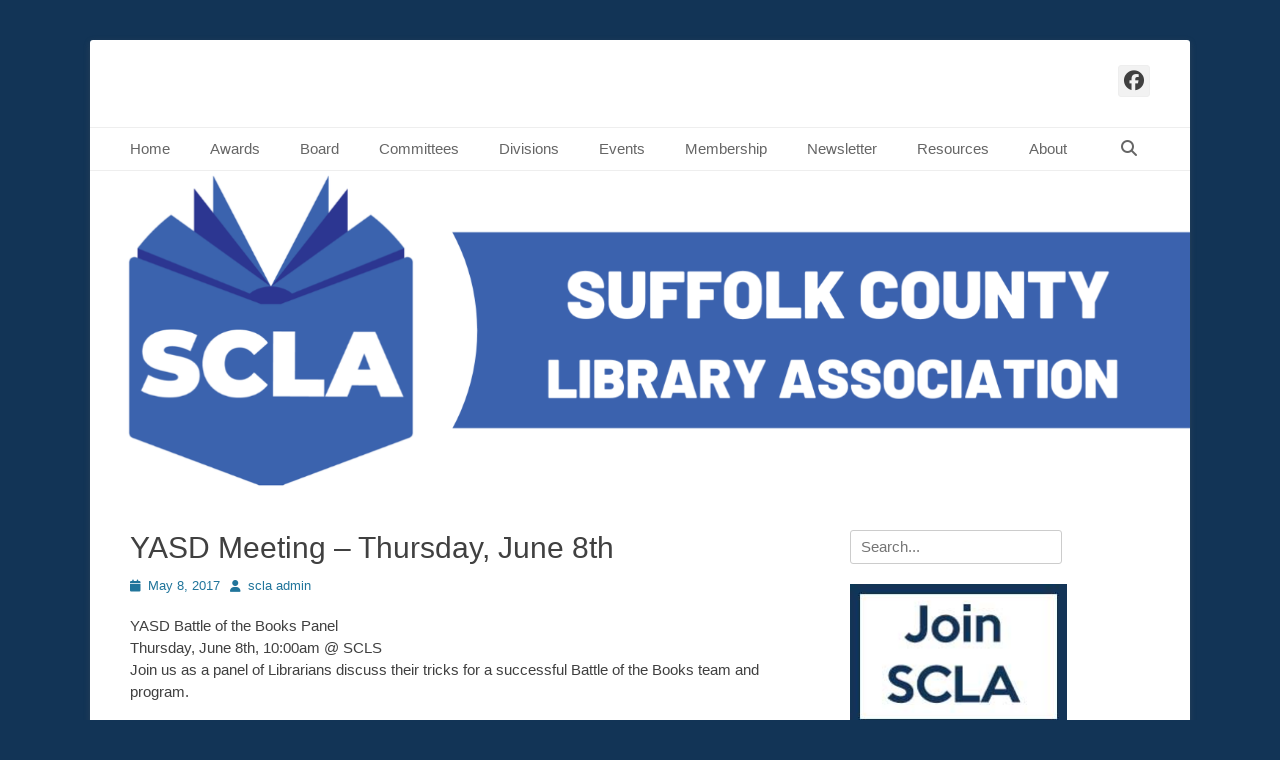

--- FILE ---
content_type: text/html; charset=UTF-8
request_url: https://scla.net/yasd-meeting-thursday-june-8th/
body_size: 43046
content:
		<!DOCTYPE html>
		<html lang="en-US">
		
<head>
		<meta charset="UTF-8">
		<link rel="profile" href="http://gmpg.org/xfn/11">
		<title>YASD Meeting &#8211; Thursday, June 8th &#8211; SCLA</title>
<meta name='robots' content='max-image-preview:large' />
<meta name="viewport" content="width=device-width, initial-scale=1, minimum-scale=1"><link rel='dns-prefetch' href='//www.googletagmanager.com' />
<link rel="alternate" type="application/rss+xml" title="SCLA &raquo; Feed" href="https://scla.net/feed/" />
<link rel="alternate" type="application/rss+xml" title="SCLA &raquo; Comments Feed" href="https://scla.net/comments/feed/" />
<link rel="alternate" title="oEmbed (JSON)" type="application/json+oembed" href="https://scla.net/wp-json/oembed/1.0/embed?url=https%3A%2F%2Fscla.net%2Fyasd-meeting-thursday-june-8th%2F" />
<link rel="alternate" title="oEmbed (XML)" type="text/xml+oembed" href="https://scla.net/wp-json/oembed/1.0/embed?url=https%3A%2F%2Fscla.net%2Fyasd-meeting-thursday-june-8th%2F&#038;format=xml" />
<style id='wp-img-auto-sizes-contain-inline-css' type='text/css'>
img:is([sizes=auto i],[sizes^="auto," i]){contain-intrinsic-size:3000px 1500px}
/*# sourceURL=wp-img-auto-sizes-contain-inline-css */
</style>
<style id='wp-emoji-styles-inline-css' type='text/css'>

	img.wp-smiley, img.emoji {
		display: inline !important;
		border: none !important;
		box-shadow: none !important;
		height: 1em !important;
		width: 1em !important;
		margin: 0 0.07em !important;
		vertical-align: -0.1em !important;
		background: none !important;
		padding: 0 !important;
	}
/*# sourceURL=wp-emoji-styles-inline-css */
</style>
<link rel='stylesheet' id='parent-style-css' href='https://scla.net/wp-content/themes/catch-base/style.css?ver=6.9' type='text/css' media='all' />
<link rel='stylesheet' id='child-style-css' href='https://scla.net/wp-content/themes/sclacatchbase/style.css?ver=6.9' type='text/css' media='all' />
<link rel='stylesheet' id='catchbase-style-css' href='https://scla.net/wp-content/themes/sclacatchbase/style.css?ver=20251212-81445' type='text/css' media='all' />
<link rel='stylesheet' id='catch-base-block-style-css' href='https://scla.net/wp-content/themes/catch-base/css/blocks.css?ver=6.9' type='text/css' media='all' />
<link rel='stylesheet' id='font-awesome-css' href='https://scla.net/wp-content/themes/catch-base/css/font-awesome/css/all.min.css?ver=6.7.2' type='text/css' media='all' />
<link rel='stylesheet' id='catchbase-responsive-css' href='https://scla.net/wp-content/themes/catch-base/css/responsive.css?ver=6.9' type='text/css' media='all' />
<link rel='stylesheet' id='jquery-sidr-css' href='https://scla.net/wp-content/themes/catch-base/css/jquery.sidr.light.min.css?ver=2.1.0' type='text/css' media='all' />
<script type="text/javascript" src="https://scla.net/wp-includes/js/jquery/jquery.min.js?ver=3.7.1" id="jquery-core-js"></script>
<script type="text/javascript" src="https://scla.net/wp-includes/js/jquery/jquery-migrate.min.js?ver=3.4.1" id="jquery-migrate-js"></script>
<script type="text/javascript" src="https://scla.net/wp-content/themes/catch-base/js/jquery.sidr.min.js?ver=2.2.1.1" id="jquery-sidr-js"></script>
<script type="text/javascript" src="https://scla.net/wp-content/themes/catch-base/js/catchbase-custom-scripts.min.js" id="catchbase-custom-scripts-js"></script>

<!-- Google tag (gtag.js) snippet added by Site Kit -->
<!-- Google Analytics snippet added by Site Kit -->
<script type="text/javascript" src="https://www.googletagmanager.com/gtag/js?id=G-V6C7PT9W8N" id="google_gtagjs-js" async></script>
<script type="text/javascript" id="google_gtagjs-js-after">
/* <![CDATA[ */
window.dataLayer = window.dataLayer || [];function gtag(){dataLayer.push(arguments);}
gtag("set","linker",{"domains":["scla.net"]});
gtag("js", new Date());
gtag("set", "developer_id.dZTNiMT", true);
gtag("config", "G-V6C7PT9W8N");
//# sourceURL=google_gtagjs-js-after
/* ]]> */
</script>
<link rel="https://api.w.org/" href="https://scla.net/wp-json/" /><link rel="alternate" title="JSON" type="application/json" href="https://scla.net/wp-json/wp/v2/posts/246" /><link rel="EditURI" type="application/rsd+xml" title="RSD" href="https://scla.net/xmlrpc.php?rsd" />
<meta name="generator" content="WordPress 6.9" />
<link rel="canonical" href="https://scla.net/yasd-meeting-thursday-june-8th/" />
<link rel='shortlink' href='https://scla.net/?p=246' />
<meta name="generator" content="Site Kit by Google 1.170.0" />	<style type="text/css">
		</style>
	<style type="text/css" id="custom-background-css">
body.custom-background { background-color: #123456; }
</style>
			<style type="text/css" id="wp-custom-css">
			/*
You can add your own CSS here.

Click the help icon above to learn more.
*/

#masthead {
    padding: 5px 0;
}		</style>
		<!-- SCLA inline CSS Styles -->
<style type="text/css" media="screen">
.site-title a, .site-description { position: absolute !important; clip: rect(1px 1px 1px 1px); clip: rect(1px, 1px, 1px, 1px); }
</style>
<style id='wp-block-image-inline-css' type='text/css'>
.wp-block-image>a,.wp-block-image>figure>a{display:inline-block}.wp-block-image img{box-sizing:border-box;height:auto;max-width:100%;vertical-align:bottom}@media not (prefers-reduced-motion){.wp-block-image img.hide{visibility:hidden}.wp-block-image img.show{animation:show-content-image .4s}}.wp-block-image[style*=border-radius] img,.wp-block-image[style*=border-radius]>a{border-radius:inherit}.wp-block-image.has-custom-border img{box-sizing:border-box}.wp-block-image.aligncenter{text-align:center}.wp-block-image.alignfull>a,.wp-block-image.alignwide>a{width:100%}.wp-block-image.alignfull img,.wp-block-image.alignwide img{height:auto;width:100%}.wp-block-image .aligncenter,.wp-block-image .alignleft,.wp-block-image .alignright,.wp-block-image.aligncenter,.wp-block-image.alignleft,.wp-block-image.alignright{display:table}.wp-block-image .aligncenter>figcaption,.wp-block-image .alignleft>figcaption,.wp-block-image .alignright>figcaption,.wp-block-image.aligncenter>figcaption,.wp-block-image.alignleft>figcaption,.wp-block-image.alignright>figcaption{caption-side:bottom;display:table-caption}.wp-block-image .alignleft{float:left;margin:.5em 1em .5em 0}.wp-block-image .alignright{float:right;margin:.5em 0 .5em 1em}.wp-block-image .aligncenter{margin-left:auto;margin-right:auto}.wp-block-image :where(figcaption){margin-bottom:1em;margin-top:.5em}.wp-block-image.is-style-circle-mask img{border-radius:9999px}@supports ((-webkit-mask-image:none) or (mask-image:none)) or (-webkit-mask-image:none){.wp-block-image.is-style-circle-mask img{border-radius:0;-webkit-mask-image:url('data:image/svg+xml;utf8,<svg viewBox="0 0 100 100" xmlns="http://www.w3.org/2000/svg"><circle cx="50" cy="50" r="50"/></svg>');mask-image:url('data:image/svg+xml;utf8,<svg viewBox="0 0 100 100" xmlns="http://www.w3.org/2000/svg"><circle cx="50" cy="50" r="50"/></svg>');mask-mode:alpha;-webkit-mask-position:center;mask-position:center;-webkit-mask-repeat:no-repeat;mask-repeat:no-repeat;-webkit-mask-size:contain;mask-size:contain}}:root :where(.wp-block-image.is-style-rounded img,.wp-block-image .is-style-rounded img){border-radius:9999px}.wp-block-image figure{margin:0}.wp-lightbox-container{display:flex;flex-direction:column;position:relative}.wp-lightbox-container img{cursor:zoom-in}.wp-lightbox-container img:hover+button{opacity:1}.wp-lightbox-container button{align-items:center;backdrop-filter:blur(16px) saturate(180%);background-color:#5a5a5a40;border:none;border-radius:4px;cursor:zoom-in;display:flex;height:20px;justify-content:center;opacity:0;padding:0;position:absolute;right:16px;text-align:center;top:16px;width:20px;z-index:100}@media not (prefers-reduced-motion){.wp-lightbox-container button{transition:opacity .2s ease}}.wp-lightbox-container button:focus-visible{outline:3px auto #5a5a5a40;outline:3px auto -webkit-focus-ring-color;outline-offset:3px}.wp-lightbox-container button:hover{cursor:pointer;opacity:1}.wp-lightbox-container button:focus{opacity:1}.wp-lightbox-container button:focus,.wp-lightbox-container button:hover,.wp-lightbox-container button:not(:hover):not(:active):not(.has-background){background-color:#5a5a5a40;border:none}.wp-lightbox-overlay{box-sizing:border-box;cursor:zoom-out;height:100vh;left:0;overflow:hidden;position:fixed;top:0;visibility:hidden;width:100%;z-index:100000}.wp-lightbox-overlay .close-button{align-items:center;cursor:pointer;display:flex;justify-content:center;min-height:40px;min-width:40px;padding:0;position:absolute;right:calc(env(safe-area-inset-right) + 16px);top:calc(env(safe-area-inset-top) + 16px);z-index:5000000}.wp-lightbox-overlay .close-button:focus,.wp-lightbox-overlay .close-button:hover,.wp-lightbox-overlay .close-button:not(:hover):not(:active):not(.has-background){background:none;border:none}.wp-lightbox-overlay .lightbox-image-container{height:var(--wp--lightbox-container-height);left:50%;overflow:hidden;position:absolute;top:50%;transform:translate(-50%,-50%);transform-origin:top left;width:var(--wp--lightbox-container-width);z-index:9999999999}.wp-lightbox-overlay .wp-block-image{align-items:center;box-sizing:border-box;display:flex;height:100%;justify-content:center;margin:0;position:relative;transform-origin:0 0;width:100%;z-index:3000000}.wp-lightbox-overlay .wp-block-image img{height:var(--wp--lightbox-image-height);min-height:var(--wp--lightbox-image-height);min-width:var(--wp--lightbox-image-width);width:var(--wp--lightbox-image-width)}.wp-lightbox-overlay .wp-block-image figcaption{display:none}.wp-lightbox-overlay button{background:none;border:none}.wp-lightbox-overlay .scrim{background-color:#fff;height:100%;opacity:.9;position:absolute;width:100%;z-index:2000000}.wp-lightbox-overlay.active{visibility:visible}@media not (prefers-reduced-motion){.wp-lightbox-overlay.active{animation:turn-on-visibility .25s both}.wp-lightbox-overlay.active img{animation:turn-on-visibility .35s both}.wp-lightbox-overlay.show-closing-animation:not(.active){animation:turn-off-visibility .35s both}.wp-lightbox-overlay.show-closing-animation:not(.active) img{animation:turn-off-visibility .25s both}.wp-lightbox-overlay.zoom.active{animation:none;opacity:1;visibility:visible}.wp-lightbox-overlay.zoom.active .lightbox-image-container{animation:lightbox-zoom-in .4s}.wp-lightbox-overlay.zoom.active .lightbox-image-container img{animation:none}.wp-lightbox-overlay.zoom.active .scrim{animation:turn-on-visibility .4s forwards}.wp-lightbox-overlay.zoom.show-closing-animation:not(.active){animation:none}.wp-lightbox-overlay.zoom.show-closing-animation:not(.active) .lightbox-image-container{animation:lightbox-zoom-out .4s}.wp-lightbox-overlay.zoom.show-closing-animation:not(.active) .lightbox-image-container img{animation:none}.wp-lightbox-overlay.zoom.show-closing-animation:not(.active) .scrim{animation:turn-off-visibility .4s forwards}}@keyframes show-content-image{0%{visibility:hidden}99%{visibility:hidden}to{visibility:visible}}@keyframes turn-on-visibility{0%{opacity:0}to{opacity:1}}@keyframes turn-off-visibility{0%{opacity:1;visibility:visible}99%{opacity:0;visibility:visible}to{opacity:0;visibility:hidden}}@keyframes lightbox-zoom-in{0%{transform:translate(calc((-100vw + var(--wp--lightbox-scrollbar-width))/2 + var(--wp--lightbox-initial-left-position)),calc(-50vh + var(--wp--lightbox-initial-top-position))) scale(var(--wp--lightbox-scale))}to{transform:translate(-50%,-50%) scale(1)}}@keyframes lightbox-zoom-out{0%{transform:translate(-50%,-50%) scale(1);visibility:visible}99%{visibility:visible}to{transform:translate(calc((-100vw + var(--wp--lightbox-scrollbar-width))/2 + var(--wp--lightbox-initial-left-position)),calc(-50vh + var(--wp--lightbox-initial-top-position))) scale(var(--wp--lightbox-scale));visibility:hidden}}
/*# sourceURL=https://scla.net/wp-includes/blocks/image/style.min.css */
</style>
<style id='wp-block-image-theme-inline-css' type='text/css'>
:root :where(.wp-block-image figcaption){color:#555;font-size:13px;text-align:center}.is-dark-theme :root :where(.wp-block-image figcaption){color:#ffffffa6}.wp-block-image{margin:0 0 1em}
/*# sourceURL=https://scla.net/wp-includes/blocks/image/theme.min.css */
</style>
</head>

<body class="wp-singular post-template-default single single-post postid-246 single-format-standard custom-background wp-embed-responsive wp-theme-catch-base wp-child-theme-sclacatchbase two-columns content-left full-content mobile-menu-one">


		<div id="page" class="hfeed site">
				<header id="masthead" role="banner">
    		<div class="wrapper">
		
    <div id="mobile-header-left-menu" class="mobile-menu-anchor primary-menu">
        <a href="#mobile-header-left-nav" id="header-left-menu" class="font-awesome fa-menu">
            <span class="mobile-menu-text">Menu</span>
        </a>
    </div><!-- #mobile-header-menu -->
    <div id="site-branding"><div id="site-header"><p class="site-title"><a href="https://scla.net/">SCLA</a></p><p class="site-description">Suffolk County Library Association</p></div><!-- #site-header --></div><!-- #site-branding-->	<aside class="sidebar sidebar-header-right widget-area">
					<section class="widget widget_catchbase_social_icons" id="header-right-social-icons">
				<div class="widget-wrap">
					<a class="font-awesome fa-brands fa-facebook" target="_blank" title="Facebook" href="https://www.facebook.com/suffolklibraryassociation/"><span class="screen-reader-text">Facebook</span> </a>				</div>
			</section>
			</aside><!-- .sidebar .header-sidebar .widget-area -->
			</div><!-- .wrapper -->
		</header><!-- #masthead -->
			<nav class="site-navigation nav-primary search-enabled" role="navigation">
        <div class="wrapper">
            <h3 class="assistive-text">Primary Menu</h3>
            <div class="screen-reader-text skip-link"><a href="#content" title="Skip to content">Skip to content</a></div>
            <ul id="menu-header-menu" class="menu catchbase-nav-menu"><li id="menu-item-280" class="menu-item menu-item-type-custom menu-item-object-custom menu-item-280"><a href="http://scla.NET">Home</a></li>
<li id="menu-item-169" class="menu-item menu-item-type-post_type menu-item-object-page menu-item-169"><a href="https://scla.net/awards/">Awards</a></li>
<li id="menu-item-170" class="menu-item menu-item-type-post_type menu-item-object-page menu-item-has-children menu-item-170"><a href="https://scla.net/board/">Board</a>
<ul class="sub-menu">
	<li id="menu-item-279" class="menu-item menu-item-type-post_type menu-item-object-page menu-item-279"><a href="https://scla.net/constitution/">Constitution</a></li>
	<li id="menu-item-181" class="menu-item menu-item-type-post_type menu-item-object-page menu-item-181"><a href="https://scla.net/board/minutes/">Minutes</a></li>
</ul>
</li>
<li id="menu-item-171" class="menu-item menu-item-type-post_type menu-item-object-page menu-item-171"><a href="https://scla.net/committees/">Committees</a></li>
<li id="menu-item-172" class="menu-item menu-item-type-post_type menu-item-object-page menu-item-172"><a href="https://scla.net/divisions/">Divisions</a></li>
<li id="menu-item-1836" class="menu-item menu-item-type-custom menu-item-object-custom menu-item-1836"><a href="https://scla.wildapricot.org/events">Events</a></li>
<li id="menu-item-1837" class="menu-item menu-item-type-custom menu-item-object-custom menu-item-1837"><a href="https://scla.wildapricot.org/join-us">Membership</a></li>
<li id="menu-item-175" class="menu-item menu-item-type-post_type menu-item-object-page menu-item-175"><a href="https://scla.net/newsletter/">Newsletter</a></li>
<li id="menu-item-178" class="menu-item menu-item-type-post_type menu-item-object-page menu-item-has-children menu-item-178"><a href="https://scla.net/resources/">Resources</a>
<ul class="sub-menu">
	<li id="menu-item-179" class="menu-item menu-item-type-post_type menu-item-object-page menu-item-179"><a href="https://scla.net/resources/forms/">Forms</a></li>
	<li id="menu-item-180" class="menu-item menu-item-type-post_type menu-item-object-page menu-item-180"><a href="https://scla.net/resources/listserv/">Listserv</a></li>
	<li id="menu-item-811" class="menu-item menu-item-type-post_type menu-item-object-page menu-item-811"><a href="https://scla.net/resources/scla-logos/">SCLA logos</a></li>
</ul>
</li>
<li id="menu-item-411" class="menu-item menu-item-type-post_type menu-item-object-page menu-item-has-children menu-item-411"><a href="https://scla.net/about/">About</a>
<ul class="sub-menu">
	<li id="menu-item-177" class="menu-item menu-item-type-post_type menu-item-object-page menu-item-177"><a href="https://scla.net/contact/">Contact</a></li>
</ul>
</li>
</ul>                <div id="search-toggle" class="font-awesome">
                    <a class="screen-reader-text" href="#search-container">Search</a>
                </div>

                <div id="search-container" class="displaynone">
                    
<form role="search" method="get" class="search-form" action="https://scla.net/">
	<label>
		<span class="screen-reader-text">Search for:</span>
		<input type="search" class="search-field" placeholder="Search..." value="" name="s" title="Search for:">
	</label>
	<input type="submit" class="search-submit" value="Search">
</form>
                </div>
    	</div><!-- .wrapper -->
    </nav><!-- .nav-primary -->
    <!-- refreshing cache --><div id="header-featured-image">
					<div class="wrapper"><a title="Suffolk County Library Association" href="http://scla.net/" target="_blank"><img class="wp-post-image" alt="Suffolk County Library Association" src="https://scla.net/wp-content/uploads/2022/11/cropped-suffolk-county-library-association-LOGO-2022-1.png" /></a></div><!-- .wrapper -->
				</div><!-- #header-featured-image -->		<div id="content" class="site-content">
			<div class="wrapper">
	
	<main id="main" class="site-main" role="main">

	
		
<article id="post-246" class="post-246 post type-post status-publish format-standard hentry category-yasd">
	<!-- Page/Post Single Image Disabled or No Image set in Post Thumbnail -->
	<div class="entry-container">
		<header class="entry-header">
			<h1 class="entry-title">YASD Meeting &#8211; Thursday, June 8th</h1>

			<p class="entry-meta"><span class="posted-on"><span class="screen-reader-text">Posted on</span><a href="https://scla.net/yasd-meeting-thursday-june-8th/" rel="bookmark"><time class="entry-date published updated" datetime="2017-05-08T18:15:09+00:00">May 8, 2017</time></a></span><span class="byline"><span class="author vcard"><span class="screen-reader-text">Author</span><a class="url fn n" href="https://scla.net/author/sclaadmin/">scla admin</a></span></span></p><!-- .entry-meta -->		</header><!-- .entry-header -->

		<div class="entry-content">
			<p>YASD Battle of the Books Panel<br />
Thursday, June 8th, 10:00am @ SCLS<br />
Join us as a panel of Librarians discuss their tricks for a successful Battle of the Books team and program.</p>
					</div><!-- .entry-content -->

		<footer class="entry-footer">
			<p class="entry-meta"><span class="cat-links"><span class="screen-reader-text">Categories</span><a href="https://scla.net/category/yasd/" rel="category tag">YASD</a></span></p><!-- .entry-meta -->		</footer><!-- .entry-footer -->
	</div><!-- .entry-container -->
</article><!-- #post-## -->
		
	<nav class="navigation post-navigation" aria-label="Posts">
		<h2 class="screen-reader-text">Post navigation</h2>
		<div class="nav-links"><div class="nav-previous"><a href="https://scla.net/technology-information-forum-thursday-nassausuffolk-joint-meeting/" rel="prev"><span class="meta-nav" aria-hidden="true">&larr; Previous</span> <span class="screen-reader-text">Previous post:</span> <span class="post-title">Technology Information Forum This Thursday &#8211; Nassau/Suffolk Joint Meeting</span></a></div><div class="nav-next"><a href="https://scla.net/add-the-scla-calendar-to-your-calendars-add-notifications/" rel="next"><span class="meta-nav" aria-hidden="true">Next &rarr;</span> <span class="screen-reader-text">Next post:</span> <span class="post-title">Add the SCLA Calendar to your Calendars (Add Notifications!)</span></a></div></div>
	</nav>	
	</main><!-- #main -->


	<aside class="sidebar sidebar-primary widget-area" role="complementary">
	<section id="search-2" class="widget widget_search"><div class="widget-wrap">
<form role="search" method="get" class="search-form" action="https://scla.net/">
	<label>
		<span class="screen-reader-text">Search for:</span>
		<input type="search" class="search-field" placeholder="Search..." value="" name="s" title="Search for:">
	</label>
	<input type="submit" class="search-submit" value="Search">
</form>
</div><!-- .widget-wrap --></section><!-- #widget-default-search --><section id="block-4" class="widget widget_block widget_media_image"><div class="widget-wrap">
<figure class="wp-block-image size-full is-resized"><a href="https://scla.wildapricot.org/join-us" target="_blank" rel=" noreferrer noopener"><img loading="lazy" decoding="async" width="216" height="144" src="https://scla.net/wp-content/uploads/2025/01/join-scla.jpg" alt="" class="wp-image-2472" style="width:217px;height:auto"/></a></figure>
</div><!-- .widget-wrap --></section><!-- #widget-default-search --><section id="custom_html-3" class="widget_text widget widget_custom_html"><div class="widget_text widget-wrap"><div class="textwidget custom-html-widget"><p> <a href="https://scla.wildapricot.org">SCLA Membership Homepage</a>&nbsp;</p>
<p> <a href="https://www.bonfire.com/store/suffolk-county-library-association-store/">SCLA Merchandise</a> </p></div></div><!-- .widget-wrap --></section><!-- #widget-default-search --><section id="nav_menu-3" class="widget widget_nav_menu"><div class="widget-wrap"><h4 class="widget-title">Divisions</h4><div class="menu-divisions-container"><ul id="menu-divisions" class="menu"><li id="menu-item-126" class="menu-item menu-item-type-custom menu-item-object-custom menu-item-126"><a href="/cats/">CATS</a></li>
<li id="menu-item-127" class="menu-item menu-item-type-custom menu-item-object-custom menu-item-127"><a href="https://daslblog.wordpress.com/">DASL</a></li>
<li id="menu-item-128" class="menu-item menu-item-type-custom menu-item-object-custom menu-item-128"><a href="/rasd/">RASD</a></li>
<li id="menu-item-129" class="menu-item menu-item-type-custom menu-item-object-custom menu-item-129"><a href="https://scla.net/ssd/">SSD</a></li>
<li id="menu-item-130" class="menu-item menu-item-type-custom menu-item-object-custom menu-item-130"><a href="/yasd/">YASD</a></li>
</ul></div></div><!-- .widget-wrap --></section><!-- #widget-default-search --><section id="nav_menu-6" class="widget widget_nav_menu"><div class="widget-wrap"><h4 class="widget-title">Committees</h4><div class="menu-committees-container"><ul id="menu-committees" class="menu"><li id="menu-item-2596" class="menu-item menu-item-type-custom menu-item-object-custom menu-item-2596"><a href="https://scla.net/leoc/">Library Employees of Color</a></li>
<li id="menu-item-2597" class="menu-item menu-item-type-custom menu-item-object-custom menu-item-2597"><a href="https://scla.net/lilpa/">Long Island Library Pride Alliance</a></li>
</ul></div></div><!-- .widget-wrap --></section><!-- #widget-default-search --><section id="nav_menu-5" class="widget widget_nav_menu"><div class="widget-wrap"><h4 class="widget-title">Links</h4><div class="menu-links-container"><ul id="menu-links" class="menu"><li id="menu-item-1656" class="menu-item menu-item-type-custom menu-item-object-custom menu-item-1656"><a href="https://clascincorg.blogspot.com/">CLASC</a></li>
<li id="menu-item-156" class="menu-item menu-item-type-custom menu-item-object-custom menu-item-156"><a href="https://libconference.org/">Long Island Library Conference</a></li>
<li id="menu-item-2238" class="menu-item menu-item-type-custom menu-item-object-custom menu-item-2238"><a href="https://longislandreads.wordpress.com/">Long Island Reads</a></li>
<li id="menu-item-155" class="menu-item menu-item-type-custom menu-item-object-custom menu-item-155"><a href="http://www.lilrc.org/">LILRC</a></li>
<li id="menu-item-2300" class="menu-item menu-item-type-custom menu-item-object-custom menu-item-2300"><a href="https://www.livebrary.com/">livebrary.com</a></li>
<li id="menu-item-158" class="menu-item menu-item-type-custom menu-item-object-custom menu-item-158"><a href="http://ncla.info/">NCLA</a></li>
<li id="menu-item-7" class="menu-item menu-item-type-custom menu-item-object-custom menu-item-7"><a href="http://www.nyla.org">NYLA</a></li>
<li id="menu-item-1974" class="menu-item menu-item-type-custom menu-item-object-custom menu-item-1974"><a href="https://docs.google.com/forms/d/e/1FAIpQLSdO11wIW1545k3Q0CITgp2_6OPiM3BBp3Ba7VDWwGuiyqL-sw/viewform">Program Registration Form</a></li>
<li id="menu-item-271" class="menu-item menu-item-type-custom menu-item-object-custom menu-item-271"><a href="https://www.facebook.com/suffolklibraryassociation/">SCLA FACEBOOK PAGE</a></li>
<li id="menu-item-157" class="menu-item menu-item-type-custom menu-item-object-custom menu-item-157"><a href="https://portal.suffolklibrarysystem.org/">SCLS</a></li>
<li id="menu-item-1939" class="menu-item menu-item-type-custom menu-item-object-custom menu-item-1939"><a href="https://staac.net/">STACC</a></li>
</ul></div></div><!-- .widget-wrap --></section><!-- #widget-default-search --><section id="archives-2" class="widget widget_archive"><div class="widget-wrap"><h4 class="widget-title">Archives</h4>		<label class="screen-reader-text" for="archives-dropdown-2">Archives</label>
		<select id="archives-dropdown-2" name="archive-dropdown">
			
			<option value="">Select Month</option>
				<option value='https://scla.net/2025/10/'> October 2025 </option>
	<option value='https://scla.net/2025/09/'> September 2025 </option>
	<option value='https://scla.net/2025/07/'> July 2025 </option>
	<option value='https://scla.net/2025/06/'> June 2025 </option>
	<option value='https://scla.net/2025/05/'> May 2025 </option>
	<option value='https://scla.net/2025/04/'> April 2025 </option>
	<option value='https://scla.net/2025/03/'> March 2025 </option>
	<option value='https://scla.net/2025/02/'> February 2025 </option>
	<option value='https://scla.net/2025/01/'> January 2025 </option>
	<option value='https://scla.net/2024/12/'> December 2024 </option>
	<option value='https://scla.net/2024/11/'> November 2024 </option>
	<option value='https://scla.net/2024/10/'> October 2024 </option>
	<option value='https://scla.net/2024/09/'> September 2024 </option>
	<option value='https://scla.net/2024/08/'> August 2024 </option>
	<option value='https://scla.net/2024/07/'> July 2024 </option>
	<option value='https://scla.net/2024/06/'> June 2024 </option>
	<option value='https://scla.net/2024/05/'> May 2024 </option>
	<option value='https://scla.net/2024/04/'> April 2024 </option>
	<option value='https://scla.net/2024/03/'> March 2024 </option>
	<option value='https://scla.net/2024/02/'> February 2024 </option>
	<option value='https://scla.net/2024/01/'> January 2024 </option>
	<option value='https://scla.net/2023/12/'> December 2023 </option>
	<option value='https://scla.net/2023/11/'> November 2023 </option>
	<option value='https://scla.net/2023/10/'> October 2023 </option>
	<option value='https://scla.net/2023/09/'> September 2023 </option>
	<option value='https://scla.net/2023/08/'> August 2023 </option>
	<option value='https://scla.net/2023/06/'> June 2023 </option>
	<option value='https://scla.net/2023/05/'> May 2023 </option>
	<option value='https://scla.net/2023/04/'> April 2023 </option>
	<option value='https://scla.net/2023/03/'> March 2023 </option>
	<option value='https://scla.net/2023/02/'> February 2023 </option>
	<option value='https://scla.net/2023/01/'> January 2023 </option>
	<option value='https://scla.net/2022/11/'> November 2022 </option>
	<option value='https://scla.net/2022/10/'> October 2022 </option>
	<option value='https://scla.net/2022/09/'> September 2022 </option>
	<option value='https://scla.net/2022/07/'> July 2022 </option>
	<option value='https://scla.net/2022/06/'> June 2022 </option>
	<option value='https://scla.net/2022/05/'> May 2022 </option>
	<option value='https://scla.net/2022/04/'> April 2022 </option>
	<option value='https://scla.net/2022/03/'> March 2022 </option>
	<option value='https://scla.net/2021/12/'> December 2021 </option>
	<option value='https://scla.net/2021/11/'> November 2021 </option>
	<option value='https://scla.net/2021/10/'> October 2021 </option>
	<option value='https://scla.net/2021/09/'> September 2021 </option>
	<option value='https://scla.net/2021/08/'> August 2021 </option>
	<option value='https://scla.net/2021/07/'> July 2021 </option>
	<option value='https://scla.net/2021/06/'> June 2021 </option>
	<option value='https://scla.net/2021/05/'> May 2021 </option>
	<option value='https://scla.net/2021/04/'> April 2021 </option>
	<option value='https://scla.net/2021/03/'> March 2021 </option>
	<option value='https://scla.net/2021/02/'> February 2021 </option>
	<option value='https://scla.net/2021/01/'> January 2021 </option>
	<option value='https://scla.net/2020/12/'> December 2020 </option>
	<option value='https://scla.net/2020/11/'> November 2020 </option>
	<option value='https://scla.net/2020/10/'> October 2020 </option>
	<option value='https://scla.net/2020/09/'> September 2020 </option>
	<option value='https://scla.net/2020/08/'> August 2020 </option>
	<option value='https://scla.net/2020/07/'> July 2020 </option>
	<option value='https://scla.net/2020/06/'> June 2020 </option>
	<option value='https://scla.net/2020/05/'> May 2020 </option>
	<option value='https://scla.net/2020/04/'> April 2020 </option>
	<option value='https://scla.net/2020/03/'> March 2020 </option>
	<option value='https://scla.net/2020/02/'> February 2020 </option>
	<option value='https://scla.net/2020/01/'> January 2020 </option>
	<option value='https://scla.net/2019/11/'> November 2019 </option>
	<option value='https://scla.net/2019/10/'> October 2019 </option>
	<option value='https://scla.net/2019/09/'> September 2019 </option>
	<option value='https://scla.net/2019/08/'> August 2019 </option>
	<option value='https://scla.net/2019/07/'> July 2019 </option>
	<option value='https://scla.net/2019/06/'> June 2019 </option>
	<option value='https://scla.net/2019/05/'> May 2019 </option>
	<option value='https://scla.net/2019/04/'> April 2019 </option>
	<option value='https://scla.net/2019/03/'> March 2019 </option>
	<option value='https://scla.net/2019/02/'> February 2019 </option>
	<option value='https://scla.net/2019/01/'> January 2019 </option>
	<option value='https://scla.net/2018/12/'> December 2018 </option>
	<option value='https://scla.net/2018/11/'> November 2018 </option>
	<option value='https://scla.net/2018/10/'> October 2018 </option>
	<option value='https://scla.net/2018/09/'> September 2018 </option>
	<option value='https://scla.net/2018/08/'> August 2018 </option>
	<option value='https://scla.net/2018/07/'> July 2018 </option>
	<option value='https://scla.net/2018/06/'> June 2018 </option>
	<option value='https://scla.net/2018/05/'> May 2018 </option>
	<option value='https://scla.net/2018/04/'> April 2018 </option>
	<option value='https://scla.net/2018/03/'> March 2018 </option>
	<option value='https://scla.net/2018/02/'> February 2018 </option>
	<option value='https://scla.net/2018/01/'> January 2018 </option>
	<option value='https://scla.net/2017/12/'> December 2017 </option>
	<option value='https://scla.net/2017/11/'> November 2017 </option>
	<option value='https://scla.net/2017/10/'> October 2017 </option>
	<option value='https://scla.net/2017/09/'> September 2017 </option>
	<option value='https://scla.net/2017/08/'> August 2017 </option>
	<option value='https://scla.net/2017/05/'> May 2017 </option>
	<option value='https://scla.net/2017/04/'> April 2017 </option>

		</select>

			<script type="text/javascript">
/* <![CDATA[ */

( ( dropdownId ) => {
	const dropdown = document.getElementById( dropdownId );
	function onSelectChange() {
		setTimeout( () => {
			if ( 'escape' === dropdown.dataset.lastkey ) {
				return;
			}
			if ( dropdown.value ) {
				document.location.href = dropdown.value;
			}
		}, 250 );
	}
	function onKeyUp( event ) {
		if ( 'Escape' === event.key ) {
			dropdown.dataset.lastkey = 'escape';
		} else {
			delete dropdown.dataset.lastkey;
		}
	}
	function onClick() {
		delete dropdown.dataset.lastkey;
	}
	dropdown.addEventListener( 'keyup', onKeyUp );
	dropdown.addEventListener( 'click', onClick );
	dropdown.addEventListener( 'change', onSelectChange );
})( "archives-dropdown-2" );

//# sourceURL=WP_Widget_Archives%3A%3Awidget
/* ]]> */
</script>
</div><!-- .widget-wrap --></section><!-- #widget-default-search --><section id="categories-2" class="widget widget_categories"><div class="widget-wrap"><h4 class="widget-title">Categories</h4><form action="https://scla.net" method="get"><label class="screen-reader-text" for="cat">Categories</label><select  name='cat' id='cat' class='postform'>
	<option value='-1'>Select Category</option>
	<option class="level-0" value="34">Advocacy</option>
	<option class="level-0" value="7">CATS</option>
	<option class="level-0" value="12">Civil Service</option>
	<option class="level-0" value="21">CLASC</option>
	<option class="level-0" value="9">DASL</option>
	<option class="level-0" value="14">Events</option>
	<option class="level-0" value="32">Health Concerns Committee</option>
	<option class="level-0" value="5">Information</option>
	<option class="level-0" value="33">Intellectual Freedom</option>
	<option class="level-0" value="25">LILPA</option>
	<option class="level-0" value="20">LILRC</option>
	<option class="level-0" value="15">Long Island Library Conference</option>
	<option class="level-0" value="27">Long Island Reads</option>
	<option class="level-0" value="29">MOSAIC</option>
	<option class="level-0" value="19">NCLA</option>
	<option class="level-0" value="24">NYLA</option>
	<option class="level-0" value="31">PLDA</option>
	<option class="level-0" value="6">RASD</option>
	<option class="level-0" value="11">SCLA</option>
	<option class="level-0" value="28">SCLS</option>
	<option class="level-0" value="8">SSD</option>
	<option class="level-0" value="1">Uncategorized</option>
	<option class="level-0" value="10">YASD</option>
</select>
</form><script type="text/javascript">
/* <![CDATA[ */

( ( dropdownId ) => {
	const dropdown = document.getElementById( dropdownId );
	function onSelectChange() {
		setTimeout( () => {
			if ( 'escape' === dropdown.dataset.lastkey ) {
				return;
			}
			if ( dropdown.value && parseInt( dropdown.value ) > 0 && dropdown instanceof HTMLSelectElement ) {
				dropdown.parentElement.submit();
			}
		}, 250 );
	}
	function onKeyUp( event ) {
		if ( 'Escape' === event.key ) {
			dropdown.dataset.lastkey = 'escape';
		} else {
			delete dropdown.dataset.lastkey;
		}
	}
	function onClick() {
		delete dropdown.dataset.lastkey;
	}
	dropdown.addEventListener( 'keyup', onKeyUp );
	dropdown.addEventListener( 'click', onClick );
	dropdown.addEventListener( 'change', onSelectChange );
})( "cat" );

//# sourceURL=WP_Widget_Categories%3A%3Awidget
/* ]]> */
</script>
</div><!-- .widget-wrap --></section><!-- #widget-default-search -->	</aside><!-- .sidebar sidebar-primary widget-area -->


			</div><!-- .wrapper -->
	    </div><!-- #content -->
		            
	<footer id="colophon" class="site-footer" role="contentinfo">
    
    	<div id="site-generator" class="two">
    		<div class="wrapper">
    			<div id="footer-left-content" class="copyright">Copyright &copy; 2026 <a href="https://scla.net/">SCLA</a>. All Rights Reserved. </div>

    			<div id="footer-right-content" class="powered">sclacatchbase&nbsp;by&nbsp;<a target="_blank" href="">sclaadmin</a></div>
			</div><!-- .wrapper -->
		</div><!-- #site-generator -->	</footer><!-- #colophon -->
			</div><!-- #page -->
		
<a href="#masthead" id="scrollup" class="font-awesome"><span class="screen-reader-text">Scroll Up</span></a><nav id="mobile-header-left-nav" class="mobile-menu" role="navigation"><ul id="header-left-nav" class="menu"><li class="menu-item menu-item-type-custom menu-item-object-custom menu-item-280"><a href="http://scla.NET">Home</a></li>
<li class="menu-item menu-item-type-post_type menu-item-object-page menu-item-169"><a href="https://scla.net/awards/">Awards</a></li>
<li class="menu-item menu-item-type-post_type menu-item-object-page menu-item-has-children menu-item-170"><a href="https://scla.net/board/">Board</a>
<ul class="sub-menu">
	<li class="menu-item menu-item-type-post_type menu-item-object-page menu-item-279"><a href="https://scla.net/constitution/">Constitution</a></li>
	<li class="menu-item menu-item-type-post_type menu-item-object-page menu-item-181"><a href="https://scla.net/board/minutes/">Minutes</a></li>
</ul>
</li>
<li class="menu-item menu-item-type-post_type menu-item-object-page menu-item-171"><a href="https://scla.net/committees/">Committees</a></li>
<li class="menu-item menu-item-type-post_type menu-item-object-page menu-item-172"><a href="https://scla.net/divisions/">Divisions</a></li>
<li class="menu-item menu-item-type-custom menu-item-object-custom menu-item-1836"><a href="https://scla.wildapricot.org/events">Events</a></li>
<li class="menu-item menu-item-type-custom menu-item-object-custom menu-item-1837"><a href="https://scla.wildapricot.org/join-us">Membership</a></li>
<li class="menu-item menu-item-type-post_type menu-item-object-page menu-item-175"><a href="https://scla.net/newsletter/">Newsletter</a></li>
<li class="menu-item menu-item-type-post_type menu-item-object-page menu-item-has-children menu-item-178"><a href="https://scla.net/resources/">Resources</a>
<ul class="sub-menu">
	<li class="menu-item menu-item-type-post_type menu-item-object-page menu-item-179"><a href="https://scla.net/resources/forms/">Forms</a></li>
	<li class="menu-item menu-item-type-post_type menu-item-object-page menu-item-180"><a href="https://scla.net/resources/listserv/">Listserv</a></li>
	<li class="menu-item menu-item-type-post_type menu-item-object-page menu-item-811"><a href="https://scla.net/resources/scla-logos/">SCLA logos</a></li>
</ul>
</li>
<li class="menu-item menu-item-type-post_type menu-item-object-page menu-item-has-children menu-item-411"><a href="https://scla.net/about/">About</a>
<ul class="sub-menu">
	<li class="menu-item menu-item-type-post_type menu-item-object-page menu-item-177"><a href="https://scla.net/contact/">Contact</a></li>
</ul>
</li>
</ul></nav><!-- #mobile-header-left-nav -->
<script type="speculationrules">
{"prefetch":[{"source":"document","where":{"and":[{"href_matches":"/*"},{"not":{"href_matches":["/wp-*.php","/wp-admin/*","/wp-content/uploads/*","/wp-content/*","/wp-content/plugins/*","/wp-content/themes/sclacatchbase/*","/wp-content/themes/catch-base/*","/*\\?(.+)"]}},{"not":{"selector_matches":"a[rel~=\"nofollow\"]"}},{"not":{"selector_matches":".no-prefetch, .no-prefetch a"}}]},"eagerness":"conservative"}]}
</script>
<script type="text/javascript" src="https://scla.net/wp-content/themes/catch-base/js/navigation.min.js?ver=20120206" id="catchbase-navigation-js"></script>
<script type="text/javascript" src="https://scla.net/wp-content/themes/catch-base/js/skip-link-focus-fix.min.js?ver=20130115" id="catchbase-skip-link-focus-fix-js"></script>
<script type="text/javascript" src="https://scla.net/wp-content/themes/catch-base/js/catchbase-scrollup.min.js?ver=20072014" id="catchbase-scrollup-js"></script>
<script id="wp-emoji-settings" type="application/json">
{"baseUrl":"https://s.w.org/images/core/emoji/17.0.2/72x72/","ext":".png","svgUrl":"https://s.w.org/images/core/emoji/17.0.2/svg/","svgExt":".svg","source":{"concatemoji":"https://scla.net/wp-includes/js/wp-emoji-release.min.js?ver=6.9"}}
</script>
<script type="module">
/* <![CDATA[ */
/*! This file is auto-generated */
const a=JSON.parse(document.getElementById("wp-emoji-settings").textContent),o=(window._wpemojiSettings=a,"wpEmojiSettingsSupports"),s=["flag","emoji"];function i(e){try{var t={supportTests:e,timestamp:(new Date).valueOf()};sessionStorage.setItem(o,JSON.stringify(t))}catch(e){}}function c(e,t,n){e.clearRect(0,0,e.canvas.width,e.canvas.height),e.fillText(t,0,0);t=new Uint32Array(e.getImageData(0,0,e.canvas.width,e.canvas.height).data);e.clearRect(0,0,e.canvas.width,e.canvas.height),e.fillText(n,0,0);const a=new Uint32Array(e.getImageData(0,0,e.canvas.width,e.canvas.height).data);return t.every((e,t)=>e===a[t])}function p(e,t){e.clearRect(0,0,e.canvas.width,e.canvas.height),e.fillText(t,0,0);var n=e.getImageData(16,16,1,1);for(let e=0;e<n.data.length;e++)if(0!==n.data[e])return!1;return!0}function u(e,t,n,a){switch(t){case"flag":return n(e,"\ud83c\udff3\ufe0f\u200d\u26a7\ufe0f","\ud83c\udff3\ufe0f\u200b\u26a7\ufe0f")?!1:!n(e,"\ud83c\udde8\ud83c\uddf6","\ud83c\udde8\u200b\ud83c\uddf6")&&!n(e,"\ud83c\udff4\udb40\udc67\udb40\udc62\udb40\udc65\udb40\udc6e\udb40\udc67\udb40\udc7f","\ud83c\udff4\u200b\udb40\udc67\u200b\udb40\udc62\u200b\udb40\udc65\u200b\udb40\udc6e\u200b\udb40\udc67\u200b\udb40\udc7f");case"emoji":return!a(e,"\ud83e\u1fac8")}return!1}function f(e,t,n,a){let r;const o=(r="undefined"!=typeof WorkerGlobalScope&&self instanceof WorkerGlobalScope?new OffscreenCanvas(300,150):document.createElement("canvas")).getContext("2d",{willReadFrequently:!0}),s=(o.textBaseline="top",o.font="600 32px Arial",{});return e.forEach(e=>{s[e]=t(o,e,n,a)}),s}function r(e){var t=document.createElement("script");t.src=e,t.defer=!0,document.head.appendChild(t)}a.supports={everything:!0,everythingExceptFlag:!0},new Promise(t=>{let n=function(){try{var e=JSON.parse(sessionStorage.getItem(o));if("object"==typeof e&&"number"==typeof e.timestamp&&(new Date).valueOf()<e.timestamp+604800&&"object"==typeof e.supportTests)return e.supportTests}catch(e){}return null}();if(!n){if("undefined"!=typeof Worker&&"undefined"!=typeof OffscreenCanvas&&"undefined"!=typeof URL&&URL.createObjectURL&&"undefined"!=typeof Blob)try{var e="postMessage("+f.toString()+"("+[JSON.stringify(s),u.toString(),c.toString(),p.toString()].join(",")+"));",a=new Blob([e],{type:"text/javascript"});const r=new Worker(URL.createObjectURL(a),{name:"wpTestEmojiSupports"});return void(r.onmessage=e=>{i(n=e.data),r.terminate(),t(n)})}catch(e){}i(n=f(s,u,c,p))}t(n)}).then(e=>{for(const n in e)a.supports[n]=e[n],a.supports.everything=a.supports.everything&&a.supports[n],"flag"!==n&&(a.supports.everythingExceptFlag=a.supports.everythingExceptFlag&&a.supports[n]);var t;a.supports.everythingExceptFlag=a.supports.everythingExceptFlag&&!a.supports.flag,a.supports.everything||((t=a.source||{}).concatemoji?r(t.concatemoji):t.wpemoji&&t.twemoji&&(r(t.twemoji),r(t.wpemoji)))});
//# sourceURL=https://scla.net/wp-includes/js/wp-emoji-loader.min.js
/* ]]> */
</script>

</body>
</html>

--- FILE ---
content_type: text/css
request_url: https://scla.net/wp-content/themes/sclacatchbase/style.css?ver=6.9
body_size: 234
content:
/*
Theme Name:     sclacatchbase
Description:    child theme of catchbase
Author:         sclaadmin
Template:       catch-base

(optional values you can add: Theme URI, Author URI, Version, License, License URI, Tags, Text Domain)
*/


--- FILE ---
content_type: text/css
request_url: https://scla.net/wp-content/themes/sclacatchbase/style.css?ver=20251212-81445
body_size: 234
content:
/*
Theme Name:     sclacatchbase
Description:    child theme of catchbase
Author:         sclaadmin
Template:       catch-base

(optional values you can add: Theme URI, Author URI, Version, License, License URI, Tags, Text Domain)
*/
